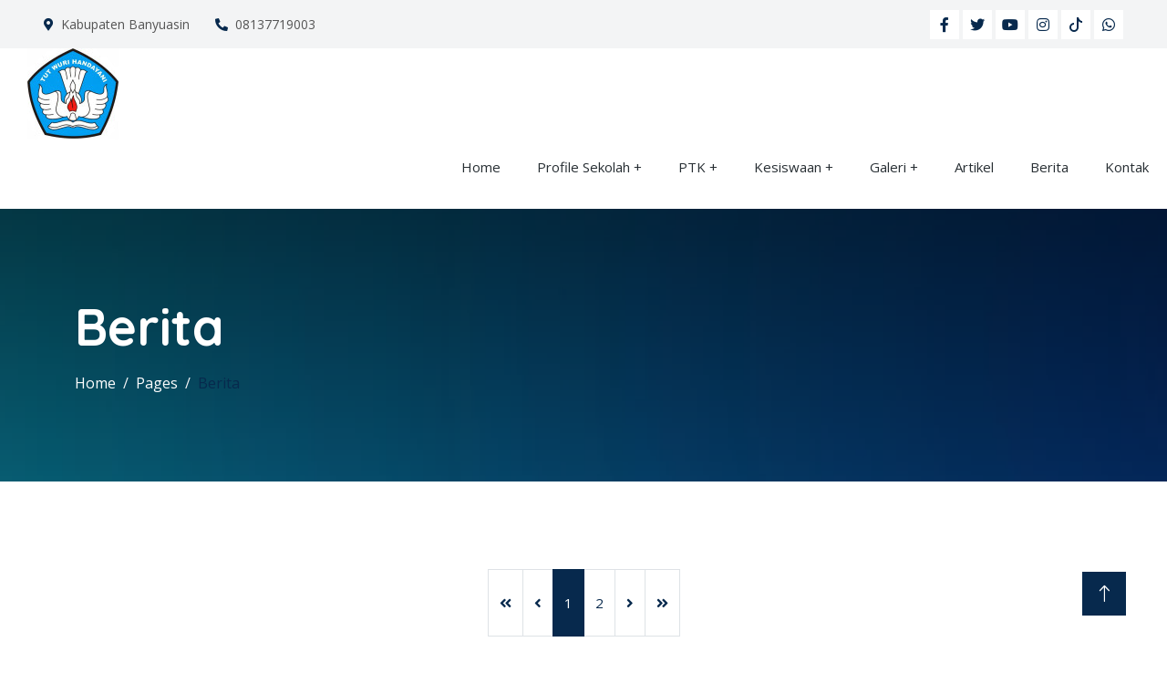

--- FILE ---
content_type: text/html; charset=UTF-8
request_url: https://www.sdn19maja.sch.id/berita
body_size: 3878
content:
<!DOCTYPE html>
<html lang="en">
  <head>
    <meta charset="utf-8" />
    <title>Berita</title>
    <meta content="width=device-width, initial-scale=1.0" name="viewport" />
    <meta http-equiv="X-UA-Compatible" content="IE=edge">
	<meta name="title" content="Berita"/>
	<meta name="description" content="..."/>
	<meta name="keywords" content="berita"/>
	<meta name="copyright" content="mysch.id"/>	
	<meta name="author" content="mysch.id"/>	
	<meta name="geo.placename" content="indonesia"/>
	<meta name="geo.country" content="id"/>
	<meta name="content-language" content="id"/>

	<meta property="fb:app_id" content="145000412781544" /> 
	<meta property="og:title" content="Berita" />
	<meta property="og:description" content="..." />
	<meta property="og:image" content="https://www.sdn19maja.sch.id/upload/picture/90868754logosd.png"/>
	<meta property="og:image:width" content="600" />
	<meta property="og:image:height" content="600" />
	<meta property="og:image:alt" content="Berita" />
	<meta property="og:type" content="article" />
	<meta property="og:url" content="https://www.sdn19maja.sch.id/berita/" />
	<meta name="format-detection" content="telephone=no">

    <!-- Favicon -->
    <link href="https://myschbaru.my.id/cms_baru/upload/picture/no-image-icon.webp" rel="shortcut icon" />
    
    <!-- Google Web Fonts -->
    <link rel="preconnect" href="https://fonts.googleapis.com" />
    <link rel="preconnect" href="https://fonts.gstatic.com" crossorigin />
    <link
      href="https://fonts.googleapis.com/css2?family=Open+Sans:wght@400;500&family=Quicksand:wght@600;700&display=swap"
      rel="stylesheet"
    />

    <!-- Icon Font Stylesheet -->
    <link
      href="https://cdnjs.cloudflare.com/ajax/libs/font-awesome/5.10.0/css/all.min.css"
      rel="stylesheet"
    />
    <link
      href="https://cdn.jsdelivr.net/npm/bootstrap-icons@1.4.1/font/bootstrap-icons.css"
      rel="stylesheet"
    />

    <!-- Libraries Stylesheet -->
    <link href="https://sdn5aka.sch.id/cms/theme/agro/lib/animate/animate.min.css" rel="stylesheet" />
    <link href="https://sdn5aka.sch.id/cms/theme/agro/lib/lightbox/css/lightbox.min.css" rel="stylesheet" />
    <link href="https://sdn5aka.sch.id/cms/theme/agro/lib/owlcarousel/assets/owl.carousel.min.css" rel="stylesheet" />

    <!-- Customized Bootstrap Stylesheet -->
    <link href="https://sdn5aka.sch.id/cms/theme/agro/css/bootstrap.min.css" rel="stylesheet" />

    <!-- Template Stylesheet -->
    <link href="https://sdn5aka.sch.id/cms/theme/agro/css/style.css" rel="stylesheet" />
	<link class="skin" rel="stylesheet" type="text/css" href="https://sdn5aka.sch.id/cms/theme/agro/color.php?primer=&sekunder=&tersier=">
    
    <script src="https://code.jquery.com/jquery-3.4.1.min.js"></script>
  </head>
  
    

  <body>
      
    <!-- Spinner Start -->
    <div
      id="spinner"
      class="show bg-white position-fixed translate-middle w-100 vh-100 top-50 start-50 d-flex align-items-center justify-content-center"
    >
      <div
        class="spinner-border text-primary"
        style="width: 3rem; height: 3rem"
        role="status"
      >
        <span class="sr-only">Loading...</span>
      </div>
    </div>
    <!-- Spinner End -->

         <!-- Topbar Start -->
    <div class="container-fluid bg-light p-0 wow fadeIn" data-wow-delay="0.1s">
      <div class="row gx-0 d-none d-lg-flex">
        <div class="col-lg-7 px-5 text-start">
                            <div class="h-100 d-inline-flex align-items-center py-3 me-4">
                    <small class="fa fa-map-marker-alt text-primary me-2"></small>
                    <small>Kabupaten Banyuasin</small>
                </div>
                <div class="h-100 d-inline-flex align-items-center py-3 me-4">
                    <small class="fa fa-phone-alt text-primary me-2"></small>
                    <small>08137719003</small>
                </div>
                        </div>
        <div class="col-lg-5 px-5 text-end">
                                <div class="h-100 d-inline-flex align-items-center">
                        <a class="btn btn-sm-square bg-white text-primary me-1" href=""
                          ><i class="fab fa-facebook-f"></i
                        ></a>
                        <a class="btn btn-sm-square bg-white text-primary me-1" href=""
                          ><i class="fab fa-twitter"></i
                        ></a>
                        <a class="btn btn-sm-square bg-white text-primary me-1" href=""
                          ><i class="fab fa-youtube"></i
                        ></a>
                        <a class="btn btn-sm-square bg-white text-primary me-1" href=""
                          ><i class="fab fa-instagram"></i
                        ></a>
                        <a class="btn btn-sm-square bg-white text-primary me-1" href=""
                          ><svg xmlns="http://www.w3.org/2000/svg" width="16" height="16" fill="currentColor" class="bi bi-tiktok" viewBox="0 0 16 16">
  <path d="M9 0h1.98c.144.715.54 1.617 1.235 2.512C12.895 3.389 13.797 4 15 4v2c-1.753 0-3.07-.814-4-1.829V11a5 5 0 1 1-5-5v2a3 3 0 1 0 3 3z"/>
</svg></a>
                        <a class="btn btn-sm-square bg-white text-primary me-0" href=""
                          ><i class="fab fa-whatsapp"></i
                        ></a>
                    </div>
                            </div>
      </div>
    </div>
    <!-- Topbar End -->    <a href="https://www.sdn19maja.sch.id/" id="logo">
        <img src="https://www.sdn19maja.sch.id/upload/imagecache/5664508TUTWURIHANDAYANI-101x100.jpeg">
        <h1></h1>
    </a>
    
<nav class="sticky-top">
   <label for="drop" class="toggle">&#8801; Menu</label>
   <input type="checkbox" id="drop" />
   <ul class="menu">
                        <li><a href="https://www.sdn19maja.sch.id/">Home</a></li>                  <li> 
                      <!-- First Tier Drop Down -->
                      <label for="drop-270178" class="toggle">Profile Sekolah +</label>
                      <a href="#">Profile Sekolah</a>
                      <input type="checkbox" id="drop-270178"/>
                      <ul>
                                                             <li> 
                                        <label for="drop-270593" class="toggle">TENTANG SEKOLAH +</label>
                                        <a href="#">TENTANG SEKOLAH</a>
                                        <input type="checkbox" id="drop-270593"/>
                                        <ul>
                    					
										                                        </ul>
                                      </li>                                     <li> 
                                        <label for="drop-270591" class="toggle">VISI DAN MISI +</label>
                                        <a href="#">VISI DAN MISI</a>
                                        <input type="checkbox" id="drop-270591"/>
                                        <ul>
                    					
										                                        </ul>
                                      </li>                                     <li> 
                                        <label for="drop-270595" class="toggle">STRUKTUR ORGANISASI +</label>
                                        <a href="#">STRUKTUR ORGANISASI</a>
                                        <input type="checkbox" id="drop-270595"/>
                                        <ul>
                    					
										                                        </ul>
                                      </li>                                     <li> 
                                        <label for="drop-270597" class="toggle">SARANA DAN PRASARANA +</label>
                                        <a href="#">SARANA DAN PRASARANA</a>
                                        <input type="checkbox" id="drop-270597"/>
                                        <ul>
                    					
										                                        </ul>
                                      </li>                        </ul>
                    </li>
                                      <li> 
                      <!-- First Tier Drop Down -->
                      <label for="drop-229713" class="toggle">PTK +</label>
                      <a href="#">PTK</a>
                      <input type="checkbox" id="drop-229713"/>
                      <ul>
                                                </ul>
                    </li>
                                      <li> 
                      <!-- First Tier Drop Down -->
                      <label for="drop-229712" class="toggle">Kesiswaan +</label>
                      <a href="#">Kesiswaan</a>
                      <input type="checkbox" id="drop-229712"/>
                      <ul>
                                                </ul>
                    </li>
                                      <li> 
                      <!-- First Tier Drop Down -->
                      <label for="drop-270431" class="toggle">Galeri +</label>
                      <a href="#">Galeri</a>
                      <input type="checkbox" id="drop-270431"/>
                      <ul>
                                                             <li> 
                                        <label for="drop-270433" class="toggle">Foto +</label>
                                        <a href="#">Foto</a>
                                        <input type="checkbox" id="drop-270433"/>
                                        <ul>
                    					
										                                        </ul>
                                      </li>                                     <li> 
                                        <label for="drop-270513" class="toggle">Video +</label>
                                        <a href="#">Video</a>
                                        <input type="checkbox" id="drop-270513"/>
                                        <ul>
                    					
										                                        </ul>
                                      </li>                        </ul>
                    </li>
                                        <li><a href="https://www.sdn19maja.sch.id/artikel">Artikel</a></li>                    <li><a href="https://www.sdn19maja.sch.id/berita">Berita</a></li>                    <li><a href="https://www.sdn19maja.sch.id/kontak">Kontak</a></li></ul>	 </nav>    <div
      class="container-fluid header-bg py-5 mb-5 wow fadeIn" style="background: linear-gradient(rgba(0, 0, 0, .7), rgba(0, 0, 0, .5)), url('https://www.sdn19maja.sch.id/upload/imagecache/breadcumb-1500x500.webp') center center no-repeat; background-size: cover;"
      data-wow-delay="0.1s"
    >
      <div class="container py-5">
        <h1 class="display-4 text-white mb-3 animated slideInDown">Berita</h1>
        <div aria-label="breadcrumb animated slideInDown">
          <ol class="breadcrumb mb-0">
            <li class="breadcrumb-item">
              <a class="text-white" href="https://www.sdn19maja.sch.id/">Home</a>
            </li>
            <li class="breadcrumb-item">
              <a class="text-white" href="https://www.sdn19maja.sch.id/">Pages</a>
            </li>
            <li class="breadcrumb-item text-primary active" aria-current="page">
                <a href="https://www.sdn19maja.sch.id/berita">Berita</a>
            </li>
          </ol>
        </div>
      </div>
    </div>
    <!-- Page Header End -->
    
       
		<div class="container-xxl py-5">
            <div class="container">
                    <div class="row g-4">
                    </div>
        
            
            <div class="d-flex justify-content-center mt-4">
                  <nav>
                    <ul class="pagination d-flex justify-content-center flex-wrap pagination-flat pagination-success">  
                                              <li class="page-item"><a class="page-link" href="#"><i class="fa fa-angle-double-left" aria-hidden="true"></i></a></li>
                        <li class="page-item"><a class="page-link" href="#"><i class="fa fa-angle-left" aria-hidden="true"></i></a></li><li class="page-item active"><a class="page-link" href="#">1</a></li><li class="page-item"><a class="page-link" href="https://www.sdn19maja.sch.id/berita/page/2/" title="2">2</a></li>                            <li class="page-item"><a class="page-link" href="https://www.sdn19maja.sch.id/berita/page/2/" title="Next"><i class="fa fa-angle-right" aria-hidden="true"></i></a></li>
                            <li class="page-item"><a class="page-link" href="https://www.sdn19maja.sch.id/berita/page/2/" title="Last"><i class="fa fa-angle-double-right" aria-hidden="true"></i></a></li>                    </ul>
                  </nav>
        </div>
            
                        </div>
        </div>

    <!-- Footer Start -->
    <div
      class="container-fluid footer bg-dark footer pt-5 wow fadeIn"
      data-wow-delay="0.1s"
    >
      <div class="container py-5">
        <div class="row g-5">
            					
					<div class="col-lg-3 col-md-6">
                    <h5 class="text-light mb-4"></h5>
                        
                        <img src="https://www.sdn19maja.sch.id/upload/imagecache/5664508TUTWURIHANDAYANI-101x100.jpeg" alt="logo">
<h6></h6>
<span>
    </span>                        
                    </div>
                  					
					<div class="col-lg-3 col-md-6">
                    <h5 class="text-light mb-4">Kontak Kami</h5>
                        
                        <p class="mb-2">
    <i class="fa fa-map-marker-alt me-3"></i>JALAN PELITA DUSUN II TIRTA KENCANA</p>
<p class="mb-2">
    <i class="fa fa-phone-alt me-3"></i>08137719003</p>
<p class="mb-2">
  <i class="fa fa-envelope me-3"></i>info@sdn19maja.sch.id</p>

<div class="pt-2">
    <iframe src="" height="200" style="border:0;" allowfullscreen="" loading="lazy" referrerpolicy="no-referrer-when-downgrade"></iframe>
</div>                        
                    </div>
                  					
					<div class="col-lg-3 col-md-6">
                    <h5 class="text-light mb-4">Quick Links</h5>
                        
                                      
            <a class="btn btn-link" href="https://kurikulum.kemdikbud.go.id/" title="Kurikulum Merdeka" target="_blank">Kurikulum Merdeka</a>
            
    	          
            <a class="btn btn-link" href="https://merdekabelajar.kemdikbud.go.id/" title="Merdeka Belajar" target="_blank">Merdeka Belajar</a>
            
    	          
            <a class="btn btn-link" href="https://guru.kemdikbud.go.id/" title="Merdeka Mengajar" target="_blank">Merdeka Mengajar</a>
            
    	          
            <a class="btn btn-link" href="https://disdikbud.banyuasinkab.go.id" title="Disdikbud Banyuasin" target="_blank">Disdikbud Banyuasin</a>
            
    	          
            <a class="btn btn-link" href="https://dapo.kemdikbud.go.id/" title="Dapodik" target="_blank">Dapodik</a>
            
    	          
            <a class="btn btn-link" href="https://www.kemdikbud.go.id/" title="Kemendikbud" target="_blank">Kemendikbud</a>
            
    	          
            <a class="btn btn-link" href="https://banyuasinkab.go.id/" title="Website Banyuasin" target="_blank">Website Banyuasin</a>
            
    	                        
                    </div>
                  					
					<div class="col-lg-3 col-md-6">
                    <h5 class="text-light mb-4">News Update</h5>
                        
                        <table class="table" style="border-color: transparent">
    <tbody>
        
                    <tr style="color:white">
                <td><img src="https://www.sdn19maja.sch.id/upload/imagecache/berita-4-150x150.webp" width="80"></td>
                <td>
                    <a href="" class="td-berita-footer">Tips Belajar Efektif : Agar Nilai Selalu Memuaskan</a>
                    <br>
                    <small style="font-size:8px">
                        <i class="fa fa-calendar" style="margin-right:5px"></i>22 Nov 2024                    </small>
                </td>
            </tr>
                      <tr style="color:white">
                <td><img src="https://www.sdn19maja.sch.id/upload/imagecache/berita-1-150x150.webp" width="80"></td>
                <td>
                    <a href="" class="td-berita-footer">Pentingnya Pendidikan Karakter dalam Menyiapkan Generasi Mud</a>
                    <br>
                    <small style="font-size:8px">
                        <i class="fa fa-calendar" style="margin-right:5px"></i>22 Nov 2024                    </small>
                </td>
            </tr>
                  
    </tbody>
</table>                        
                    </div>
                  			
        </div>
      </div>
      
      
      <div class="container">
        <div class="copyright">
          <div class="row">
            <div class="col-md-6 text-center text-md-start mb-3 mb-md-0">
              &copy; <a class="border-bottom" href="https://www.sdn19maja.sch.id/">Copyright - 2015- SDN 19 MAKARTI JAYA</a>, All
              Right Reserved.
            </div>
            <div class="col-md-6 text-center text-md-end">
              <!--/*** This template is free as long as you keep the footer author’s credit link/attribution link/backlink. If you'd like to use the template without the footer author’s credit link/attribution link/backlink, you can purchase the Credit Removal License from "https://htmlcodex.com/credit-removal". Thank you for your support. ***/-->
              Designed By
              <a class="border-bottom" href="https://mysch.id"
                >MySCH.id</a
              >
            </div>
          </div>
        </div>
      </div>
      
      
    </div>
    <!-- Footer End -->
    <!-- Back to Top -->
    <a href="#" class="btn btn-lg btn-primary btn-lg-square back-to-top"
      ><i class="bi bi-arrow-up"></i
    ></a>

    <!-- JavaScript Libraries -->
    <script src="https://cdn.jsdelivr.net/npm/bootstrap@5.0.0/dist/js/bootstrap.bundle.min.js"></script>
    <script src="https://sdn5aka.sch.id/cms/theme/agro/lib/wow/wow.min.js"></script>
    <script src="https://sdn5aka.sch.id/cms/theme/agro/lib/easing/easing.min.js"></script>
    <script src="https://sdn5aka.sch.id/cms/theme/agro/lib/waypoints/waypoints.min.js"></script>
    <script src="https://sdn5aka.sch.id/cms/theme/agro/lib/counterup/counterup.min.js"></script>
    <script src="https://sdn5aka.sch.id/cms/theme/agro/lib/owlcarousel/owl.carousel.min.js"></script>
    <script src="https://sdn5aka.sch.id/cms/theme/agro/lib/lightbox/js/lightbox.min.js"></script>

    <!-- Template Javascript -->
    <script src="https://sdn5aka.sch.id/cms/theme/agro/js/main.js"></script>
  </body>
</html>
